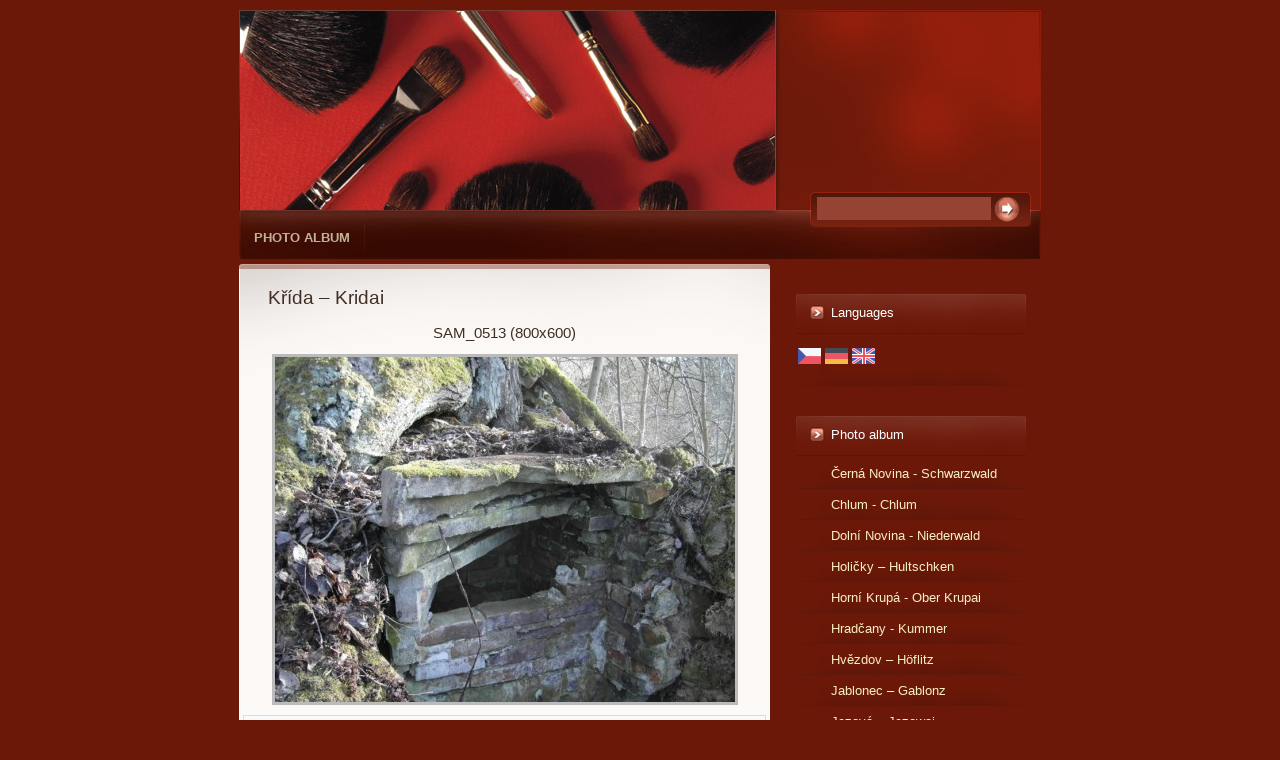

--- FILE ---
content_type: text/html; charset=UTF-8
request_url: https://www.zanikleralsko.cz/en/photos/krida-----kridai/sam_0513--800x600-.html
body_size: 4200
content:
<?xml version="1.0" encoding="utf-8"?>
<!DOCTYPE html PUBLIC "-//W3C//DTD XHTML 1.0 Transitional//EN" "http://www.w3.org/TR/xhtml1/DTD/xhtml1-transitional.dtd">
<html lang="en" xml:lang="en" xmlns="http://www.w3.org/1999/xhtml" >

      <head>

        <meta http-equiv="content-type" content="text/html; charset=utf-8" />
        <meta name="description" content="" />
        <meta name="keywords" content="" />
        <meta name="robots" content="all,follow" />
        <meta name="author" content="www.zanikleralsko.cz" />
        <meta name="viewport" content="width=device-width, initial-scale=1.0">
        
        <title>
            www.zanikleralsko.cz - Photo album - Křída – Kridai - SAM_0513 (800x600)
        </title>
        <link rel="stylesheet" href="https://s3a.estranky.cz/css/d1000000212.css?nc=1723769391" type="text/css" />
<link rel="stylesheet" href="//code.jquery.com/ui/1.12.1/themes/base/jquery-ui.css">
<script src="//code.jquery.com/jquery-1.12.4.js"></script>
<script src="//code.jquery.com/ui/1.12.1/jquery-ui.js"></script>
<script type="text/javascript" src="https://s3c.estranky.cz/js/ui.js?nc=1" id="index_script" ></script>
			<script type="text/javascript">
				dataLayer = [{
					'subscription': 'true',
				}];
			</script>
			
    </head>
    <body class=" contact-active">
        <!-- Wrapping the whole page, may have fixed or fluid width -->
        <div id="whole-page">

            

            <!-- Because of the matter of accessibility (text browsers,
            voice readers) we include a link leading to the page content and
            navigation } you'll probably want to hide them using display: none
            in your stylesheet -->

            <a href="#articles" class="accessibility-links">Go to content</a>
            <a href="#navigation" class="accessibility-links">Go to menu</a>

            <!-- We'll fill the document using horizontal rules thus separating
            the logical chunks of the document apart -->
            <hr />

            
            

			<!-- block for skyscraper and rectangle  -->
            <div id="sticky-box">
                <div id="sky-scraper-block">
                    
                    
                </div>
            </div>
            
            <!-- block for skyscraper and rectangle  -->

            <!-- Wrapping the document's visible part -->
            <div id="document">
                <div id="in-document">
                    
                    <!-- Hamburger icon -->
                    <button type="button" class="menu-toggle" onclick="menuToggle()" id="menu-toggle">
                    	<span></span>
                    	<span></span>
                    	<span></span>
                    </button>
                    
                    <!-- header -->
  <div id="header">
     <div class="inner_frame">
        <!-- This construction allows easy image replacement -->
        <h1 class="head-left">
  <a href="https://www.zanikleralsko.cz/en/" title="" ></a>
  <span title="">
  </span>
</h1>
        <div id="header-decoration" class="decoration">
        </div>
     </div>
  </div>
<!-- /header -->


                    <!-- Possible clearing elements (more through the document) -->
                    <div id="clear1" class="clear">
                        &nbsp;
                    </div>
                    <hr />

                    <!-- body of the page -->
                    <div id="body">

                        <div id="nav-column">
                            <!-- Such navigation allows both horizontal and vertical rendering -->
<div id="navigation">
    <div class="inner_frame">
        <h2>Menu
            <span id="nav-decoration" class="decoration"></span>
        </h2>
        <nav>
            <menu class="menu-type-standard">
                <li class="">
  <a href="/en/photos/">Photo album</a>
     
</li>

            </menu>
        </nav>
        <div id="clear6" class="clear">
          &nbsp;
        </div>
    </div>
</div>
<!-- menu ending -->


                            <div id="clear2" class="clear">
                                &nbsp;
                            </div>
                            <hr />
                            
                            <!-- main page content -->
                            <div id="content">
                                
                                
                                <script language="JavaScript" type="text/javascript">
  <!--
    index_setCookieData('index_curr_photo', 826);
  //-->
</script>

<div id="slide">
  <h2>Křída – Kridai</h2>
  <div id="click">
    <h3 id="photo_curr_title">SAM_0513 (800x600)</h3>
    <div class="slide-img">
      <a href="/en/photos/krida-----kridai/sam_0509--800x600-.html" class="previous-photo"  id="photo_prev_a" title="previous picture"><span>&laquo;</span></a>  <!-- previous photo -->

      <a href="/en/photos/krida-----kridai/sam_0513--800x600-.-.html" class="actual-photo" onclick="return index_photo_open(this,'_fullsize');" id="photo_curr_a"><img src="/img/mid/826/sam_0513--800x600-.jpg" alt="" width="460" height="345"  id="photo_curr_img" /></a>   <!-- actual shown photo -->

      <a href="/en/photos/krida-----kridai/sam_0516--800x600-.html" class="next-photo"  id="photo_next_a" title="next picture"><span>&raquo;</span></a>  <!-- next photo -->

      <br /> <!-- clear -->
    </div>
    <p id="photo_curr_comment">
      
    </p>
    
  </div>
  <!-- TODO: javascript -->
<script type="text/javascript">
  <!--
    var index_ss_type = "small";
    var index_ss_nexthref = "/en/photos/krida-----kridai/sam_0516--800x600-.html";
    var index_ss_firsthref = "/en/photos/krida-----kridai/krida.html";
    index_ss_init ();
  //-->
</script>

  <div class="slidenav">
    <div class="back" id="photo_prev_div">
      <a href="/en/photos/krida-----kridai/sam_0509--800x600-.html" id="photo_ns_prev_a">&larr; Previous</a>

    </div>
    <div class="forward" id="photo_next_div">
      <a href="/en/photos/krida-----kridai/sam_0516--800x600-.html" id="photo_ns_next_a">Next &rarr;</a>

    </div>
    <a href="/en/photos/krida-----kridai/">Back to folder</a>
    <br />
  </div>
  
  <script type="text/javascript">
    <!--
      index_photo_init ();
    //-->
  </script>
</div>

                            </div>
                            <!-- /main page content -->

                            <!-- Side column left/right -->
                            <div class="column">

                                <!-- Inner column -->
                                <div class="inner_frame inner-column">
                                    
                                    <!-- Languages -->
  <div id="languages" class="section">
    <h2>Languages
      <span id="nav-languages" class="decoration"></span>
    </h2>
    <div class="inner_frame">
      <a href="/"><img src="//www001.estranky.cz/resources/estranky.cz/global/img/flags/cz.png" alt = "Čeština"  /></a><a href="/de/"><img src="//www001.estranky.cz/resources/estranky.cz/global/img/flags/de.png" alt = "Němčina"  /></a><a href="/en/"><img src="//www001.estranky.cz/resources/estranky.cz/global/img/flags/en.png" alt = "English"  /></a>
    </div>
  </div>
<!-- /Languages -->
<hr />

                                    
                                    
                                    
                                    <!-- Photo album -->
  <div id="photo-album-nav" class="section">
    <h2>Photo album
      <span id="photo-album-decoration" class="decoration">
      </span></h2>
    <div class="inner_frame">
      <ul>
        <li class="first ">
  <a href="/en/photos/cerna-novina---schwarzwald/">
    Černá Novina - Schwarzwald</a></li>
<li class="">
  <a href="/en/photos/chlum---chlum/">
    Chlum - Chlum</a></li>
<li class="">
  <a href="/en/photos/dolni-novina---niederwald/">
    Dolní Novina - Niederwald</a></li>
<li class="">
  <a href="/en/photos/holicky-----hultschken/">
    Holičky – Hultschken</a></li>
<li class="">
  <a href="/en/photos/horni-krupa---ober-krupai/">
    Horní Krupá - Ober Krupai</a></li>
<li class="">
  <a href="/en/photos/hradcany---kummer/">
    Hradčany - Kummer</a></li>
<li class="">
  <a href="/en/photos/hvezdov-----hoflitz/">
    Hvězdov – Höflitz</a></li>
<li class="">
  <a href="/en/photos/jablonec-----gablonz/">
    Jablonec – Gablonz</a></li>
<li class="">
  <a href="/en/photos/jezova-----jezowai/">
    Jezová – Jezowai</a></li>
<li class="">
  <a href="/en/photos/kostrice---kosterzitz/">
    Kostřice - Kosterzitz</a></li>
<li class="">
  <a href="/en/photos/kracmanov---kratzdorf/">
    Kracmanov - Kratzdorf</a></li>
<li class="">
  <a href="/en/photos/krida-----kridai/">
    Křída – Kridai</a></li>
<li class="">
  <a href="/en/photos/kurivody---huhnerwasser/">
    Kuřívody - Hühnerwasser</a></li>
<li class="">
  <a href="/en/photos/nahlov/">
    Náhlov</a></li>
<li class="">
  <a href="/en/photos/okna---woken/">
    Okna - Woken</a></li>
<li class="">
  <a href="/en/photos/olsina-----wolschen/">
    Olšina – Wolschen</a></li>
<li class="">
  <a href="/en/photos/palohlavy-----halbehaupt/">
    Palohlavy – Halbehaupt</a></li>
<li class="">
  <a href="/en/photos/plouznice-----plauschnitz/">
    Ploužnice – Plauschnitz</a></li>
<li class="">
  <a href="/en/photos/prosec-----proschwitz/">
    Proseč – Proschwitz</a></li>
<li class="">
  <a href="/en/photos/prosicka-----prositschka/">
    Prosíčka – Prositschka</a></li>
<li class="">
  <a href="/en/photos/sveborice-----schwabitz/">
    Svébořice – Schwabitz</a></li>
<li class="">
  <a href="/en/photos/zabrdske-mlyny/">
    Zábrdské mlýny</a></li>
<li class="last ">
  <a href="/en/photos/zidlov---schiedel/">
    Židlov - Schiedel</a></li>

      </ul>
    </div>
  </div>
<!-- /Photo album -->
<hr />

                                    <!-- Last photo -->
  <div id="last-photo" class="section">
    <h2>Last picture
      <span id="last-photo-decoration" class="decoration">
      </span></h2>
    <div class="inner_frame">
      <div class="wrap-of-wrap">
        <div class="wrap-of-photo">
          <a href="/en/photos/holicky-----hultschken/2018/">
            <img src="/img/tiny/907.jpg" alt="3" width="75" height="26" /></a>
        </div>
      </div>
      <span>
        <a href="/en/photos/holicky-----hultschken/2018/">2018</a>
      </span>
    </div>
  </div>
<!-- /Last photo -->
<hr />

                                    
                                    
                                    <!-- Contact -->
  <div id="contact-nav" class="section">
    <h2>Contact
      <span id="contact-nav-decoration" class="decoration">
      </span></h2>
    <div class="inner_frame">
      <address>
        <p class="contact_name">josef.kykal@seznam.cz</p><p class="contact_email"><a href="mailto:josef.kykal@seznam.cz">josef.kykal@seznam.cz</a></p>
      </address>
    </div>
  </div>
<!-- /Contact -->

                                    
                                    
                                    
                                    
                                    <!-- Search -->
  <div id="search" class="section">
    <h2>Searching
      <span id="search-decoration" class="decoration">
      </span></h2>
    <div class="inner_frame">
      <form action="https://katalog.estranky.cz/" method="post">
        <fieldset>
          <input type="hidden" id="uid" name="uid" value="1025697" />
          <input name="key" id="key" />
          <br />
          <span class="clButton">
            <input type="submit" id="sendsearch" value="Search" />
          </span>
        </fieldset>
      </form>
    </div>
  </div>
<!-- /Search -->
<hr />

                                    
                                    
                                    
                                </div>
                                <!-- /Inner column -->

                                <div id="clear4" class="clear">
                                    &nbsp;
                                </div>

                            </div>
                            <!-- konci first column -->
                        </div>

                        <div id="clear3" class="clear">
                            &nbsp;
                        </div>
                        <hr />

                        <div id="decoration1" class="decoration">
                        </div>
                        <div id="decoration2" class="decoration">
                        </div>
                        <!-- /Meant for additional graphics inside the body of the page -->
                    </div>
                    <!-- /body -->

                    <div id="clear5" class="clear">
                        &nbsp;
                    </div>
                    <hr />

                                    <!-- Footer -->
                <div id="footer">
                    <div class="inner_frame">
                        <p>
                            &copy; 2025 eStránky.cz <span class="hide">|</span> <a class="promolink promolink-paid" href="//www.estranky.cz/" title="Tvorba webových stránek zdarma, jednoduše a do 5 minut."><strong>Tvorba webových stránek</strong></a> 
                            
                            
                            
                            
                            
                            
                        </p>
                        
                        
                    </div>
                </div>
                <!-- /Footer -->


                    <div id="clear7" class="clear">
                        &nbsp;
                    </div>

                    <div id="decoration3" class="decoration">
                    </div>
                    <div id="decoration4" class="decoration">
                    </div>
                    <!-- /Meant for additional graphics inside the document -->

                </div>
            </div>

            <div id="decoration5" class="decoration">
            </div>
            <div id="decoration6" class="decoration">
            </div>
            <!-- /Meant for additional graphics inside the page -->

            
            <!-- block for board position-->

        </div>
        <!-- NO GEMIUS -->
    </body>
</html>